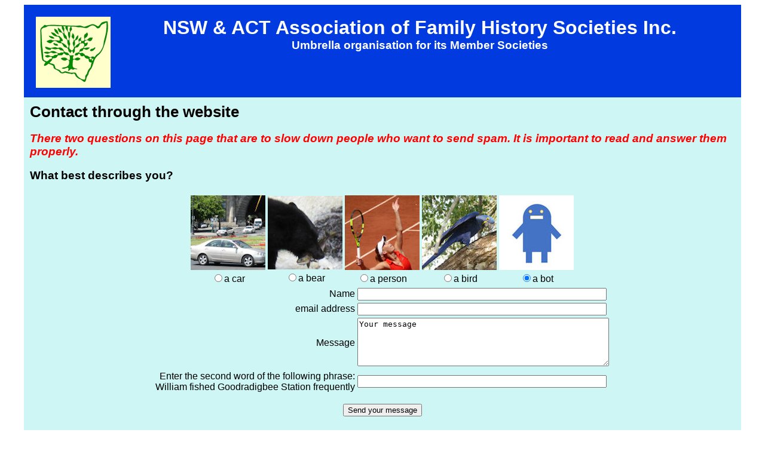

--- FILE ---
content_type: text/html; charset=UTF-8
request_url: https://www.nswactfhs.org/contact_new/index.php
body_size: 1309
content:
<!DOCTYPE html>
<html>
<head>
<title>Contact through the website</title>
 <meta charset="UTF-8"> 
<link rel="shortcut icon" href="../favicon.ico" />
<link rel="stylesheet" type="text/css" href="../styles/main2.css">
<script type="text/javascript" language="javascript">
function do_stuff()
{
if(document.register_me.my_name.value.length==0)
{
	alert("You need to enter a name")
	return
}
var my_mail = document.register_me.my_email.value
if(document.register_me.my_email.value.length==0 ||  my_mail.indexOf("@")<3 ||  my_mail.indexOf(".", my_mail.indexOf("@"))<2)
{
	alert("You need to enter an e-mail address")
	return
}

if(document.register_me.bot[0].checked)
{my_select = "a car" }
if(document.register_me.bot[1].checked)
{my_select = "a bear" }
if(document.register_me.bot[2].checked)
{my_select = "a person" }
if(document.register_me.bot[3].checked)
{my_select = "a bird" }
if(document.register_me.bot[4].checked)
{my_select = "a bot" }
if(!(my_select == "a person"))
{
	alert("Try again only a person can send infornmation")
	document.register_me.submit()
	//location.reload(true)
}
else
{
if(document.register_me.my_word.value != 'fished')
{
	alert("Try again and select the right word")
	document.register_me.submit()
}
	document.register_me.action.value = "send"
	document.register_me.submit()
}

}
</script>
</head>
<div id="container">
<div id="header">
	<div id="logo"><img src="../images/logo_small.png" alt="logo"></div>
    <h1>NSW &amp; ACT Association of Family History Societies Inc.</h1>
    <h3>Umbrella organisation for its Member Societies</h3>
   </div>
<div id="content">
<h2>Contact through the website</h2>
<form name="register_me" action="" method="post">
<h3 style="font-style: italic; color: red;">
There two questions on this page that are to slow down people who want to send spam. It is important to read and answer them properly.</h3>
<h3>What best describes you?</h3>

<table style="margin-left: auto; margin-right: auto;">
<tr>
<td style="text-align: center;"><img src="car.jpg" alt= "a car" /><br /><input type="radio" name="bot" value="a car" />a car</td>
<td style="text-align: center;"><img src="bear.jpg" alt= "a bear" /><br /><input type="radio" name="bot" value="a bear" />a bear</td>
<td style="text-align: center;"><img src="per.jpg" alt= "a person" /><br /><input type="radio" name="bot" value="a person" />a person</td>
<td style="text-align: center;"><img src="bird.jpg" alt= "a bird" /><br /><input type="radio" name="bot" value="a bird" />a bird</td>
<td style="text-align: center;"><img src="bot.jpg" alt= "a bot" /><br /><input type="radio" name="bot" value="a bot" checked="checked" />a bot</td>
</tr>
</table>
<table style="margin-left: auto; margin-right: auto;">
<tr>
<td style="text-align: right">Name</td><td><input type="text" size="50" name="my_name" value="" /></td>
</tr>
<tr>
<td style="text-align: right">email address</td><td><input type="text" size="50" name="my_email" value="" /></td>
</tr>
<tr>
<td style="text-align: right">Message</td><td><textarea name="my_message" rows="5" cols="50">Your message</textarea></td>
</tr>
<tr>
<td style="text-align: right">Enter the 
second word of the following phrase:<br />
William fished Goodradigbee Station frequently</td><td><input type="text" size="50" name="my_word" value="" /></td>
</tr>
</table>
<p style="text-align: center">
<input type="button" onclick="do_stuff()" value="Send your message" /></p>
<input type="hidden" name="action" value="" />
</form>
</div>
<div id="footer">
    <h4>&copy; NSW &amp; ACT Association of Family History Societies Inc.<br />
    Last updated
06 December 2014</h4>
<script type='text/javascript' language='javascript'>
function webmaster(){
var eadd ='webmaster'+'@'+'nswactfhs.org'
var m_text='mailto:'+eadd+'?subject=NSWACT AFHS website comment'
parent.location=m_text
}</script>
<form><p>If you find a problem on any pages of this site 
<input type='button' value='e-mail the webmaster' onclick='webmaster()' /></p></form>
  </div>
  </div>
</body>
</html>


--- FILE ---
content_type: text/css
request_url: https://www.nswactfhs.org/styles/main2.css
body_size: 307
content:

p {font-family:"Arial"}
h1 {font-family:"Arial"}
h2 {font-family:"Arial"}
h3 {font-family:"Arial"}
h4 {font-family:"Arial"}
h5 {font-family:"Arial"}
ul {font-family:"Arial"}
th {font-family:"Arial"}
td {font-family:"Arial"}
#container
{
margin: 0 30px;
background: #FFFFFF;
width:95%;
margin-left: auto ;
margin-right: auto ;
}

#header
{
background-color:#013ADF;
padding: 20px;
height: 115px;
}

#header h1
{margin: 0;
color: #FFFFFF;
text-align:center;}
#header h3 
{margin: 0;
color: #FFFFFF;
text-align:center;}
#logo
{height: 125px;
width: 125px;
float: left;
padding:0px;
}
#navigation
{
float: left;
width: 100%;
background: #8A0808;
}

#navigation ul
{
margin: 0;
padding: 0;
font-family:"Arial"
}

#navigation ul li
{
list-style-type: none;
display: inline;
}

#navigation li a
{
display: block;
float: left;
padding: 5px 10px;
color: #fff;
text-decoration: none;
border-right: 1px solid #fff;
}

#navigation li a:hover { background: #013ADF; }

#ships
{
float: left;
width: 100%;
background: #ffffff;
}

#ships ul
{
margin: 0;
padding: 0;
font-family:"Arial"
}

#ships ul li
{
list-style-type: none;
display: inline;
}

#ships li a
{
display: block;
float: left;
padding: 5px 10px;
color: #013ADF;
text-decoration: none;
border-right: 1px solid #013ADF;
}

#ships li a:hover { background: #013ADF; 
color: #ffffff;}
#content
{
clear: left;
padding: 10px;
background: #CEF6F5;
}

#content h2
{
color: #000;
font-size: 160%;
margin: 0 0 .5em;
}

table.simple {
border-collapse:collapse;

}

table.simple th {
padding: 5px;
font-family:"Arial";
color:#ffffff;
text-align:left;
}

table.simple td {
vertical-align: top;
font-family:"Arial";
padding: 3px;
}

td.cc {
border: 1px solid;
padding: 8px;
font-family:"Arial";
text-align:center;
}
td.rr {
border: 1px solid;
padding: 8px;
font-family:"Arial";
text-align:right;
}

table.mem {
border-collapse:collapse;}

table.mem td{
font-family: "Arial";
padding: 8px;
border-bottom: 1px solid;}
table.mem th{
font-family: "Arial";
padding: 8px;
border-bottom: 1px solid;}

#footer
{
background: #013ADF;
text-align: right;
padding: 10px;

font-family:"Arial"
}

#footer h4
{color: #FFFFFF;}

#footer p
{color: #FFFFFF;}

td.rr2 {
border-bottom: 2px solid;
border-color: blue;
padding: 8px;
font-family:"Arial";
text-align:right;
}

td.ll2 {
border-bottom: 2px solid;
border-color: blue;
padding: 8px;
font-family:"Arial";
text-align: left;
}
td.cc2 {
border-bottom: 2px solid;
border-color: blue;
padding: 8px;
font-family:"Arial";
text-align: center;
}
